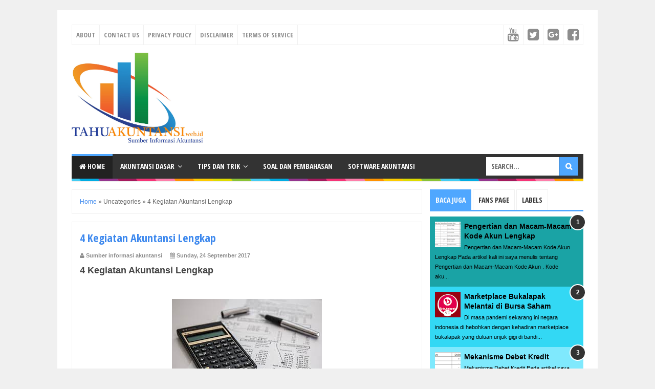

--- FILE ---
content_type: text/html; charset=utf-8
request_url: https://accounts.google.com/o/oauth2/postmessageRelay?parent=https%3A%2F%2Fwww.tahuakuntansi.web.id&jsh=m%3B%2F_%2Fscs%2Fabc-static%2F_%2Fjs%2Fk%3Dgapi.lb.en.2kN9-TZiXrM.O%2Fd%3D1%2Frs%3DAHpOoo_B4hu0FeWRuWHfxnZ3V0WubwN7Qw%2Fm%3D__features__
body_size: 162
content:
<!DOCTYPE html><html><head><title></title><meta http-equiv="content-type" content="text/html; charset=utf-8"><meta http-equiv="X-UA-Compatible" content="IE=edge"><meta name="viewport" content="width=device-width, initial-scale=1, minimum-scale=1, maximum-scale=1, user-scalable=0"><script src='https://ssl.gstatic.com/accounts/o/2580342461-postmessagerelay.js' nonce="ZlDXqLer8VgpqZhd_9O7Hw"></script></head><body><script type="text/javascript" src="https://apis.google.com/js/rpc:shindig_random.js?onload=init" nonce="ZlDXqLer8VgpqZhd_9O7Hw"></script></body></html>

--- FILE ---
content_type: text/html; charset=utf-8
request_url: https://www.google.com/recaptcha/api2/aframe
body_size: 258
content:
<!DOCTYPE HTML><html><head><meta http-equiv="content-type" content="text/html; charset=UTF-8"></head><body><script nonce="tnZFnnh3P9wvvJNU0OTZZQ">/** Anti-fraud and anti-abuse applications only. See google.com/recaptcha */ try{var clients={'sodar':'https://pagead2.googlesyndication.com/pagead/sodar?'};window.addEventListener("message",function(a){try{if(a.source===window.parent){var b=JSON.parse(a.data);var c=clients[b['id']];if(c){var d=document.createElement('img');d.src=c+b['params']+'&rc='+(localStorage.getItem("rc::a")?sessionStorage.getItem("rc::b"):"");window.document.body.appendChild(d);sessionStorage.setItem("rc::e",parseInt(sessionStorage.getItem("rc::e")||0)+1);localStorage.setItem("rc::h",'1770011440538');}}}catch(b){}});window.parent.postMessage("_grecaptcha_ready", "*");}catch(b){}</script></body></html>

--- FILE ---
content_type: text/javascript; charset=UTF-8
request_url: https://www.tahuakuntansi.web.id/feeds/posts/summary?alt=json-in-script&orderby=updated&start-index=7&max-results=5&callback=showRelatedPost
body_size: 3008
content:
// API callback
showRelatedPost({"version":"1.0","encoding":"UTF-8","feed":{"xmlns":"http://www.w3.org/2005/Atom","xmlns$openSearch":"http://a9.com/-/spec/opensearchrss/1.0/","xmlns$blogger":"http://schemas.google.com/blogger/2008","xmlns$georss":"http://www.georss.org/georss","xmlns$gd":"http://schemas.google.com/g/2005","xmlns$thr":"http://purl.org/syndication/thread/1.0","id":{"$t":"tag:blogger.com,1999:blog-8842328200477286326"},"updated":{"$t":"2026-01-19T16:02:51.284-08:00"},"category":[{"term":"PERUSAHAAN JASA"},{"term":"Jakfar"},{"term":"AKUNTANSI KEUANGAN"},{"term":"AKUNTANSI PEMERIKSAAN"},{"term":"Akuntansi Internasional"},{"term":"PERUSAHAAN DAGANG"},{"term":"PERUSAHAAN MANUFAKTUR"},{"term":"Akuntansi"},{"term":"Bukalapak"},{"term":"BursaSaham"},{"term":"Debitur"},{"term":"EQUIP"},{"term":"Garuda Indonesia"},{"term":"IPO"},{"term":"Indika Energi"},{"term":"Indonesia"},{"term":"Indosat"},{"term":"J\u0026T"},{"term":"JNE"},{"term":"Jasa Marga"},{"term":"Kredit"},{"term":"Kreditur"},{"term":"PGAS"},{"term":"Perusahaan"},{"term":"Perusahaan Jasa Logistik"},{"term":"SOAL"},{"term":"Software Akuntansi"},{"term":"Tahuakutansi"},{"term":"Telkomsel"}],"title":{"type":"text","$t":"Sumber Informasi Akuntansi"},"subtitle":{"type":"html","$t":""},"link":[{"rel":"http://schemas.google.com/g/2005#feed","type":"application/atom+xml","href":"https:\/\/www.tahuakuntansi.web.id\/feeds\/posts\/summary"},{"rel":"self","type":"application/atom+xml","href":"https:\/\/www.blogger.com\/feeds\/8842328200477286326\/posts\/summary?alt=json-in-script\u0026start-index=7\u0026max-results=5\u0026orderby=updated"},{"rel":"alternate","type":"text/html","href":"https:\/\/www.tahuakuntansi.web.id\/"},{"rel":"hub","href":"http://pubsubhubbub.appspot.com/"},{"rel":"previous","type":"application/atom+xml","href":"https:\/\/www.blogger.com\/feeds\/8842328200477286326\/posts\/summary?alt=json-in-script\u0026start-index=2\u0026max-results=5\u0026orderby=updated"},{"rel":"next","type":"application/atom+xml","href":"https:\/\/www.blogger.com\/feeds\/8842328200477286326\/posts\/summary?alt=json-in-script\u0026start-index=12\u0026max-results=5\u0026orderby=updated"}],"author":[{"name":{"$t":"Sumber informasi akuntansi"},"uri":{"$t":"http:\/\/www.blogger.com\/profile\/18436414770125386868"},"email":{"$t":"noreply@blogger.com"},"gd$image":{"rel":"http://schemas.google.com/g/2005#thumbnail","width":"16","height":"16","src":"https:\/\/img1.blogblog.com\/img\/b16-rounded.gif"}}],"generator":{"version":"7.00","uri":"http://www.blogger.com","$t":"Blogger"},"openSearch$totalResults":{"$t":"19"},"openSearch$startIndex":{"$t":"7"},"openSearch$itemsPerPage":{"$t":"5"},"entry":[{"id":{"$t":"tag:blogger.com,1999:blog-8842328200477286326.post-3307541682286990606"},"published":{"$t":"2017-09-29T22:48:00.015-07:00"},"updated":{"$t":"2020-10-08T23:19:23.646-07:00"},"category":[{"scheme":"http://www.blogger.com/atom/ns#","term":"PERUSAHAAN JASA"}],"title":{"type":"text","$t":"16 Pengertian Akuntansi Menurut Para Ahli Lengkap - Sumber Informasi Akuntansi"},"summary":{"type":"text","$t":"Selamat Malam semua. Kenapa malam ? Karena saya bekerja di siang hari dan hanya punya waktu di malam hari untuk menulis. Hehe biar bisa fokus ceritanya :-) :-)Apa kabar ? Semoga teman-teman semua dalam keadaan sehat walafiat. Aaamiiin Aamiiin..Pada artikel kali ini saya akan membahas mengenai \"16 Pengertian Akuntansi Menurut Para Ahli Lengkap\".\n\nPengertian Akuntansi Menurut Para Ahli Lengkap\nApa "},"link":[{"rel":"replies","type":"application/atom+xml","href":"https:\/\/www.tahuakuntansi.web.id\/feeds\/3307541682286990606\/comments\/default","title":"Post Comments"},{"rel":"replies","type":"text/html","href":"https:\/\/www.tahuakuntansi.web.id\/2017\/09\/10-pengertian-akuntansi-menurut-para.html#comment-form","title":"0 Comments"},{"rel":"edit","type":"application/atom+xml","href":"https:\/\/www.blogger.com\/feeds\/8842328200477286326\/posts\/default\/3307541682286990606"},{"rel":"self","type":"application/atom+xml","href":"https:\/\/www.blogger.com\/feeds\/8842328200477286326\/posts\/default\/3307541682286990606"},{"rel":"alternate","type":"text/html","href":"https:\/\/www.tahuakuntansi.web.id\/2017\/09\/10-pengertian-akuntansi-menurut-para.html","title":"16 Pengertian Akuntansi Menurut Para Ahli Lengkap - Sumber Informasi Akuntansi"}],"author":[{"name":{"$t":"Sumber informasi akuntansi"},"uri":{"$t":"http:\/\/www.blogger.com\/profile\/18436414770125386868"},"email":{"$t":"noreply@blogger.com"},"gd$image":{"rel":"http://schemas.google.com/g/2005#thumbnail","width":"16","height":"16","src":"https:\/\/img1.blogblog.com\/img\/b16-rounded.gif"}}],"media$thumbnail":{"xmlns$media":"http://search.yahoo.com/mrss/","url":"https:\/\/blogger.googleusercontent.com\/img\/b\/R29vZ2xl\/AVvXsEjQT7nlHJY89tWpHEbtV24_JpbYgTsQ9ID1xbiyeR8oMVrh5AFXgPGVHwIOlu_l33Vwl6R94IOi8CxlSmv1IKbJVTJgccMD7Z1vPXVn1xtQfu18IQaFBgYyVN97Rw6zOCnpdYnyh8-94LSk\/s72-c\/empresaria-con-el-ordenador-port%25C3%25A1til-la-calculadora-y-los-papeles-62749632.jpg","height":"72","width":"72"},"thr$total":{"$t":"0"}},{"id":{"$t":"tag:blogger.com,1999:blog-8842328200477286326.post-548516930715089264"},"published":{"$t":"2020-02-22T00:25:00.002-08:00"},"updated":{"$t":"2020-02-22T01:41:20.090-08:00"},"title":{"type":"text","$t":"10 Contoh Laporan Keuangan Lengkap"},"summary":{"type":"text","$t":"\n\u003C!--[if !mso]\u003E\n\nv\\:* {behavior:url(#default#VML);}\no\\:* {behavior:url(#default#VML);}\nw\\:* {behavior:url(#default#VML);}\n.shape {behavior:url(#default#VML);}\n\n\u003C![endif]--\u003E\n\n\u003C!--[if gte mso 9]\u003E\n \n  \n \n\u003C![endif]--\u003E\u003C!--[if gte mso 9]\u003E\n \n  Normal\n  0\n  false\n  \n  \n  \n  false\n  false\n  false\n  \n  EN-GB\n  X-NONE\n  X-NONE\n  \n   \n   \n   \n   \n   \n   \n   \n   \n   \n  \n  \n   \n   \n   \n   \n   \n   \n   \n   \n   \n"},"link":[{"rel":"replies","type":"application/atom+xml","href":"https:\/\/www.tahuakuntansi.web.id\/feeds\/548516930715089264\/comments\/default","title":"Post Comments"},{"rel":"replies","type":"text/html","href":"https:\/\/www.tahuakuntansi.web.id\/2020\/02\/10-contoh-laporan-keuangan-lengkap.html#comment-form","title":"0 Comments"},{"rel":"edit","type":"application/atom+xml","href":"https:\/\/www.blogger.com\/feeds\/8842328200477286326\/posts\/default\/548516930715089264"},{"rel":"self","type":"application/atom+xml","href":"https:\/\/www.blogger.com\/feeds\/8842328200477286326\/posts\/default\/548516930715089264"},{"rel":"alternate","type":"text/html","href":"https:\/\/www.tahuakuntansi.web.id\/2020\/02\/10-contoh-laporan-keuangan-lengkap.html","title":"10 Contoh Laporan Keuangan Lengkap"}],"author":[{"name":{"$t":"Sumber informasi akuntansi"},"uri":{"$t":"http:\/\/www.blogger.com\/profile\/18436414770125386868"},"email":{"$t":"noreply@blogger.com"},"gd$image":{"rel":"http://schemas.google.com/g/2005#thumbnail","width":"16","height":"16","src":"https:\/\/img1.blogblog.com\/img\/b16-rounded.gif"}}],"media$thumbnail":{"xmlns$media":"http://search.yahoo.com/mrss/","url":"https:\/\/blogger.googleusercontent.com\/img\/b\/R29vZ2xl\/AVvXsEiZ__yTVER2Oz1RBXVD2I5H_76LBILZg3oGywzvv5vAKrR02BlL3XSCFMPnuypNUP8fE1KUaDPIq5NfoIYcXurekO467HrW6ksd8LGCMzVZNR4326pD6AbZCvcK19qRcVHZhMrIWiw50W-c\/s72-c\/calculator-385506_1920.jpg","height":"72","width":"72"},"thr$total":{"$t":"0"}},{"id":{"$t":"tag:blogger.com,1999:blog-8842328200477286326.post-2601445465517910392"},"published":{"$t":"2017-12-17T09:00:00.001-08:00"},"updated":{"$t":"2017-12-27T02:17:50.068-08:00"},"category":[{"scheme":"http://www.blogger.com/atom/ns#","term":"AKUNTANSI KEUANGAN"},{"scheme":"http://www.blogger.com/atom/ns#","term":"PERUSAHAAN JASA"}],"title":{"type":"text","$t":"Pengertian dan Macam-Macam Kode Akun Lengkap"},"summary":{"type":"text","$t":"\nPengertian dan Macam-Macam Kode Akun Lengkap\n\n\n\nPada artikel kali ini saya menulis tentang Pengertian dan Macam-Macam Kode Akun. Kode akun merupakan kerangka yang menggunakan angka, huruf atau kombinasi keduanya untuk memberikan tanda atau kode pada akun-akun yang sudah dirancang sebelumnya. Kode akun sangat diperlukan ketika menyusun jurnal sebelum dibukukan ke dalam laporan keuangan. Oleh "},"link":[{"rel":"replies","type":"application/atom+xml","href":"https:\/\/www.tahuakuntansi.web.id\/feeds\/2601445465517910392\/comments\/default","title":"Post Comments"},{"rel":"replies","type":"text/html","href":"https:\/\/www.tahuakuntansi.web.id\/2017\/12\/pengertian-dan-macam-macam-kode-akun.html#comment-form","title":"76 Comments"},{"rel":"edit","type":"application/atom+xml","href":"https:\/\/www.blogger.com\/feeds\/8842328200477286326\/posts\/default\/2601445465517910392"},{"rel":"self","type":"application/atom+xml","href":"https:\/\/www.blogger.com\/feeds\/8842328200477286326\/posts\/default\/2601445465517910392"},{"rel":"alternate","type":"text/html","href":"https:\/\/www.tahuakuntansi.web.id\/2017\/12\/pengertian-dan-macam-macam-kode-akun.html","title":"Pengertian dan Macam-Macam Kode Akun Lengkap"}],"author":[{"name":{"$t":"Sumber informasi akuntansi"},"uri":{"$t":"http:\/\/www.blogger.com\/profile\/18436414770125386868"},"email":{"$t":"noreply@blogger.com"},"gd$image":{"rel":"http://schemas.google.com/g/2005#thumbnail","width":"16","height":"16","src":"https:\/\/img1.blogblog.com\/img\/b16-rounded.gif"}}],"media$thumbnail":{"xmlns$media":"http://search.yahoo.com/mrss/","url":"https:\/\/blogger.googleusercontent.com\/img\/b\/R29vZ2xl\/AVvXsEg_fVlL3IH5SO7kdgDxFhfwFNbToHtkutAL4R4CpmtdquqAWTbEZCJRTCFmdW9bmIQxTxlvsSCcSAnRvV464GBiXdrj251HXAvYwL-yvUS-jI09qIjvMMuC-rlMRmPxKwPXe5-71frjLRHg\/s72-c\/kode3.PNG","height":"72","width":"72"},"thr$total":{"$t":"76"}},{"id":{"$t":"tag:blogger.com,1999:blog-8842328200477286326.post-9196981190375011863"},"published":{"$t":"2017-12-07T21:05:00.000-08:00"},"updated":{"$t":"2017-12-07T21:08:49.333-08:00"},"category":[{"scheme":"http://www.blogger.com/atom/ns#","term":"AKUNTANSI KEUANGAN"},{"scheme":"http://www.blogger.com/atom/ns#","term":"PERUSAHAAN JASA"}],"title":{"type":"text","$t":"Mekanisme Debet Kredit"},"summary":{"type":"text","$t":"\nMekanisme Debet Kredit\n\n\n\nPada artikel saya kali ini akan membahas mengenai Mekanisme Debet dan Kredit. Dalam dunia akuntansi tentu tidak asing lagi dengan kata-kata Debet dan Kredit. Kenapa demikian? Karena Debet dan Kredit sangat lah berpengaruh dalam penyusunan laporan keuangan. Pengertian debet dalam akuntansi menunjukkan sisi sebelah kiri. Sedangkan pada suatu akun, pengertian kredit "},"link":[{"rel":"replies","type":"application/atom+xml","href":"https:\/\/www.tahuakuntansi.web.id\/feeds\/9196981190375011863\/comments\/default","title":"Post Comments"},{"rel":"replies","type":"text/html","href":"https:\/\/www.tahuakuntansi.web.id\/2017\/12\/mekanisme-debet-kredit.html#comment-form","title":"8 Comments"},{"rel":"edit","type":"application/atom+xml","href":"https:\/\/www.blogger.com\/feeds\/8842328200477286326\/posts\/default\/9196981190375011863"},{"rel":"self","type":"application/atom+xml","href":"https:\/\/www.blogger.com\/feeds\/8842328200477286326\/posts\/default\/9196981190375011863"},{"rel":"alternate","type":"text/html","href":"https:\/\/www.tahuakuntansi.web.id\/2017\/12\/mekanisme-debet-kredit.html","title":"Mekanisme Debet Kredit"}],"author":[{"name":{"$t":"Sumber informasi akuntansi"},"uri":{"$t":"http:\/\/www.blogger.com\/profile\/18436414770125386868"},"email":{"$t":"noreply@blogger.com"},"gd$image":{"rel":"http://schemas.google.com/g/2005#thumbnail","width":"16","height":"16","src":"https:\/\/img1.blogblog.com\/img\/b16-rounded.gif"}}],"media$thumbnail":{"xmlns$media":"http://search.yahoo.com/mrss/","url":"https:\/\/blogger.googleusercontent.com\/img\/b\/R29vZ2xl\/AVvXsEgG__G28rS9zhH6tusmXHP2uJxPg-vJ1UgCkR0ZB5uRvd52kueEg1zgz_Aoxvk4Dd1rS4FbJtmHy3xYjQhox3McRlc529LTysqNuAjbZM_61n5hu8HZM7lc4jCGb73iUbulzZU07cjDeGIk\/s72-c\/mekanisme1.PNG","height":"72","width":"72"},"thr$total":{"$t":"8"}},{"id":{"$t":"tag:blogger.com,1999:blog-8842328200477286326.post-15371219076523333"},"published":{"$t":"2017-12-02T07:24:00.000-08:00"},"updated":{"$t":"2017-12-07T20:53:04.059-08:00"},"category":[{"scheme":"http://www.blogger.com/atom/ns#","term":"AKUNTANSI PEMERIKSAAN"}],"title":{"type":"text","$t":"Cara Menyimpan Bukti Transaksi yang Baik dan Benar"},"summary":{"type":"text","$t":"\nCara Menyimpan Bukti Transaksi yang Baik dan Benar\n\n\n\nPada kesempatan kali ini saya akan menulis artikel tentang Cara Menyimpan Bukti Transaksi yang baik dan benar sesuai dengan aturan yang berlaku. Artikel kali ini juga dilengkapi dengan Peralatan Pendukung dalam Penyimpanan Bukti Transaksi. Bukti transaksi merupakan arsip yang penting bagi perusahaan. Oleh karena itu, penyimpanan bukti "},"link":[{"rel":"replies","type":"application/atom+xml","href":"https:\/\/www.tahuakuntansi.web.id\/feeds\/15371219076523333\/comments\/default","title":"Post Comments"},{"rel":"replies","type":"text/html","href":"https:\/\/www.tahuakuntansi.web.id\/2017\/12\/cara-menyimpan-bukti-transaksi-yang.html#comment-form","title":"2 Comments"},{"rel":"edit","type":"application/atom+xml","href":"https:\/\/www.blogger.com\/feeds\/8842328200477286326\/posts\/default\/15371219076523333"},{"rel":"self","type":"application/atom+xml","href":"https:\/\/www.blogger.com\/feeds\/8842328200477286326\/posts\/default\/15371219076523333"},{"rel":"alternate","type":"text/html","href":"https:\/\/www.tahuakuntansi.web.id\/2017\/12\/cara-menyimpan-bukti-transaksi-yang.html","title":"Cara Menyimpan Bukti Transaksi yang Baik dan Benar"}],"author":[{"name":{"$t":"Sumber informasi akuntansi"},"uri":{"$t":"http:\/\/www.blogger.com\/profile\/18436414770125386868"},"email":{"$t":"noreply@blogger.com"},"gd$image":{"rel":"http://schemas.google.com/g/2005#thumbnail","width":"16","height":"16","src":"https:\/\/img1.blogblog.com\/img\/b16-rounded.gif"}}],"media$thumbnail":{"xmlns$media":"http://search.yahoo.com/mrss/","url":"https:\/\/blogger.googleusercontent.com\/img\/b\/R29vZ2xl\/AVvXsEjq3U6inveRdUpV68WN64ff3VX8i3Sp4pWkYh5ZXr1XDb0mp_wvLxpKJ5Iq5pEgdOA0CLSh6gjqJt-w2GgKU_mQqaKq63t2bpp4FGd59xpEvwndkNjiXa0a1iSMOsKUiVgySYPz6DjIEwyQ\/s72-c\/download.jpg","height":"72","width":"72"},"thr$total":{"$t":"2"}}]}});

--- FILE ---
content_type: text/plain
request_url: https://www.google-analytics.com/j/collect?v=1&_v=j102&a=613887648&t=pageview&_s=1&dl=https%3A%2F%2Fwww.tahuakuntansi.web.id%2F2017%2F09%2F4-kegiatan-akuntansi-lengkap.html&ul=en-us%40posix&dt=4%20Kegiatan%20Akuntansi%20Lengkap%20-%20Sumber%20Informasi%20Akuntansi&sr=1280x720&vp=1280x720&_u=IEBAAEABAAAAACAAI~&jid=1617126823&gjid=1606245430&cid=1818915952.1770011438&tid=UA-109225653-1&_gid=418667138.1770011438&_r=1&_slc=1&z=914661604
body_size: -452
content:
2,cG-L4KQY0RBMN

--- FILE ---
content_type: text/javascript; charset=UTF-8
request_url: https://www.tahuakuntansi.web.id/feeds/posts/summary?alt=json-in-script&orderby=updated&max-results=0&callback=randomRelatedIndex
body_size: 707
content:
// API callback
randomRelatedIndex({"version":"1.0","encoding":"UTF-8","feed":{"xmlns":"http://www.w3.org/2005/Atom","xmlns$openSearch":"http://a9.com/-/spec/opensearchrss/1.0/","xmlns$blogger":"http://schemas.google.com/blogger/2008","xmlns$georss":"http://www.georss.org/georss","xmlns$gd":"http://schemas.google.com/g/2005","xmlns$thr":"http://purl.org/syndication/thread/1.0","id":{"$t":"tag:blogger.com,1999:blog-8842328200477286326"},"updated":{"$t":"2026-01-19T16:02:51.284-08:00"},"category":[{"term":"PERUSAHAAN JASA"},{"term":"Jakfar"},{"term":"AKUNTANSI KEUANGAN"},{"term":"AKUNTANSI PEMERIKSAAN"},{"term":"Akuntansi Internasional"},{"term":"PERUSAHAAN DAGANG"},{"term":"PERUSAHAAN MANUFAKTUR"},{"term":"Akuntansi"},{"term":"Bukalapak"},{"term":"BursaSaham"},{"term":"Debitur"},{"term":"EQUIP"},{"term":"Garuda Indonesia"},{"term":"IPO"},{"term":"Indika Energi"},{"term":"Indonesia"},{"term":"Indosat"},{"term":"J\u0026T"},{"term":"JNE"},{"term":"Jasa Marga"},{"term":"Kredit"},{"term":"Kreditur"},{"term":"PGAS"},{"term":"Perusahaan"},{"term":"Perusahaan Jasa Logistik"},{"term":"SOAL"},{"term":"Software Akuntansi"},{"term":"Tahuakutansi"},{"term":"Telkomsel"}],"title":{"type":"text","$t":"Sumber Informasi Akuntansi"},"subtitle":{"type":"html","$t":""},"link":[{"rel":"http://schemas.google.com/g/2005#feed","type":"application/atom+xml","href":"https:\/\/www.tahuakuntansi.web.id\/feeds\/posts\/summary"},{"rel":"self","type":"application/atom+xml","href":"https:\/\/www.blogger.com\/feeds\/8842328200477286326\/posts\/summary?alt=json-in-script\u0026max-results=0\u0026orderby=updated"},{"rel":"alternate","type":"text/html","href":"https:\/\/www.tahuakuntansi.web.id\/"},{"rel":"hub","href":"http://pubsubhubbub.appspot.com/"}],"author":[{"name":{"$t":"Sumber informasi akuntansi"},"uri":{"$t":"http:\/\/www.blogger.com\/profile\/18436414770125386868"},"email":{"$t":"noreply@blogger.com"},"gd$image":{"rel":"http://schemas.google.com/g/2005#thumbnail","width":"16","height":"16","src":"https:\/\/img1.blogblog.com\/img\/b16-rounded.gif"}}],"generator":{"version":"7.00","uri":"http://www.blogger.com","$t":"Blogger"},"openSearch$totalResults":{"$t":"19"},"openSearch$startIndex":{"$t":"1"},"openSearch$itemsPerPage":{"$t":"0"}}});